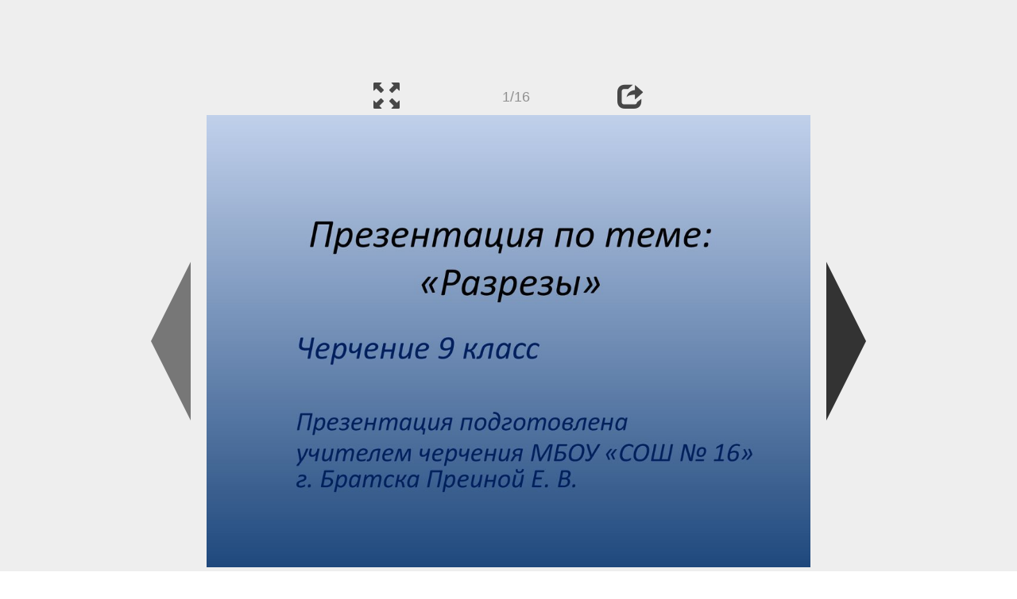

--- FILE ---
content_type: text/html; charset=UTF-8
request_url: https://en.ppt-online.org/43889
body_size: 6868
content:
<!DOCTYPE html> 
<html>

<head>
	<meta http-equiv="Content-Type" content="text/html; charset=utf-8" />
	<meta http-equiv="X-UA-Compatible" content="IE=Edge">
	<meta name="viewport" content="width=device-width, initial-scale=1.0">
	
	<title>Разрезы. (Черчение. 9 класс) - online presentation</title>
	
	<link rel="stylesheet" type="text/css" href="https://cf.ppt-online.org/css/reveal.min.css?v=0.0332" />
	<!--<link rel="stylesheet" type="text/css" href="https://yastatic.net/bootstrap/3.3.4/css/bootstrap.min.css" />
	<link rel="stylesheet" type="text/css" href="https://maxcdn.bootstrapcdn.com/bootstrap/3.3.4/css/bootstrap.min.css" />-->
    <link rel="stylesheet" type="text/css" href="/css/bs/bootstrap.min.css" />
	
	<link rel="stylesheet" type="text/css" href="https://cf.ppt-online.org/css/css.min.css?v=0.01" />
	
	
	<link rel="apple-touch-icon" sizes="152x152" href="https://cf.ppt-online.org/ico152.png">
	<link rel="apple-touch-icon" sizes="144x144" href="https://cf.ppt-online.org/ico144.png">
	<link rel="apple-touch-icon" sizes="120x120" href="https://cf.ppt-online.org/ico120.png">
	<link rel="apple-touch-icon" sizes="114x114" href="https://cf.ppt-online.org/ico114.png">
	<link rel="apple-touch-icon" sizes="57x57" href="https://cf.ppt-online.org/ico57.png">
	<link rel="apple-touch-icon" sizes="72x72" href="https://cf.ppt-online.org/ico72.png">
	<link rel="apple-touch-icon" sizes="60x60" href="https://cf.ppt-online.org/ico60.png">
	<link rel="apple-touch-icon" sizes="76x76" href="https://cf.ppt-online.org/ico76.png">
	<link rel="icon" type="image/png" href="https://cf.ppt-online.org/ico32.png" sizes="32x32">
	<link rel="icon" type="image/png" href="https://cf.ppt-online.org/ico16.png" sizes="16x16">

	<link rel="alternate" hreflang="ru" href="https://ppt-online.org/43889"/>
	<link rel="alternate" hreflang="en" href="https://en.ppt-online.org/43889"/>
	
<link rel="canonical" href="https://en.ppt-online.org/43889" />
<link rel="preload" as="image" href="https://cf.ppt-online.org/files/slide/g/Gd0DwhyxHzEmagP9IBOSbnki7QY6vKs5oWq4tM/slide-0.jpg" />
<meta property="og:image" content="https://cf.ppt-online.org/files/slide/g/Gd0DwhyxHzEmagP9IBOSbnki7QY6vKs5oWq4tM/slide-0.jpg" />
<meta property="og:title" content="Разрезы. (Черчение. 9 класс) - online presentation" />
<meta property="og:url" content="https://en.ppt-online.org/43889" />
	
	<!--[if lt IE 9]>
		<script src="https://cf.ppt-online.org/js/reveal/html5shiv.js"></script>
	<![endif]-->
	
	<script>
		var sitelang = 'en';
		if(sitelang != 'ru'){
			var domainPrefix = sitelang + '.' ;
		}else{
			var domainPrefix = '';
		}
	</script>

	<script>
		var cfBase = 'https://cf.ppt-online.org';
		var pptId = '43889';
		var pptTitle = 'Разрезы. (Черчение. 9 класс)';
		var imgWidth = 1024;
		var imgHeght = 768;
		var imgRatio = imgWidth / imgHeght;
		var embedMode = false;
		
		var viewPortHeight = Math.max(document.documentElement.clientHeight, window.innerHeight || 0);
		var viewPortWidth = Math.max(document.documentElement.clientWidth, window.innerWidth || 0);
	</script>

	


</head> 
<body>
<div id="wrapper">
<div id="article">





<!-- Yandex.Metrika counter -->
<script type="text/javascript" >
   (function(m,e,t,r,i,k,a){m[i]=m[i]||function(){(m[i].a=m[i].a||[]).push(arguments)};
   m[i].l=1*new Date();
   for (var j = 0; j < document.scripts.length; j++) {if (document.scripts[j].src === r) { return; }}
   k=e.createElement(t),a=e.getElementsByTagName(t)[0],k.async=1,k.src=r,a.parentNode.insertBefore(k,a)})
   (window, document, "script", "https://mc.yandex.ru/metrika/tag.js", "ym");

   ym(99715869, "init", {
        clickmap:true,
        trackLinks:true,
        accurateTrackBounce:true
   });
</script>
<noscript><div><img src="https://mc.yandex.ru/watch/99715869" style="position:absolute; left:-9999px;" alt="" /></div></noscript>
<!-- /Yandex.Metrika counter -->




<div style="text-align:center;">
<style>
.ppt_top { display:inline-block; width: 320px; height: 50px; }
@media(max-width:350px) { .ppt_top { display: none; } }
@media(max-height:400px) { .ppt_top { display: none; } }
@media(min-width:550px) { .ppt_top { width: 468px; height: 60px;} }
@media(min-width:768px) { .ppt_top { width: 728px; height: 90px;} }
@media(min-width:1200px) and (min-height:875px) { .ppt_top { width: 970px; height: 90px;} }
</style>
<script async src="//pagead2.googlesyndication.com/pagead/js/adsbygoogle.js"></script>
<!-- ppt Адаптивный -->
<ins class="adsbygoogle ppt_top"
     data-ad-client="ca-pub-5265468927213493"
     data-ad-slot="5556351824"></ins>
<script>
(adsbygoogle = window.adsbygoogle || []).push({});
</script>


</div>



<div class="navslide noselect" id="navPanel"><div class="navpart left"><div class="iconleft navigate-left" id="pptNavLeft"></div></div><div class="navpart center"><span class="glyphicon glyphicon-fullscreen bootstrapIcon" id="pptNavFull" ></span></div><div class="navpart"></div><div class="navpart center"><span class=" glyphicon glyphicon-share bootstrapIcon" id="pptNavShare"></span></div><div class="navpart right"><div class="iconright navigate-right" id="pptNavRight"></div></div></div>

<div id="shareCode" class="shareCodeUnactive">
<input type="text" id="shareInput" class="form-control" /><script type="text/javascript" src="//yastatic.net/es5-shims/0.0.2/es5-shims.min.js" charset="utf-8" async="async"></script><script type="text/javascript" src="//yastatic.net/share2/share.js" charset="utf-8" async="async"></script><div data-lang="en" class="ya-share2" data-services="vkontakte,facebook,odnoklassniki,telegram,twitter,blogger,lj"></div>
</div>

	<div id="slidePlaceHolder">
		
		
		
		<div class="reveal" id="revealRootElement"  >
				<div id="bigLeftArrow" class="navigate-left" ></div>
				<!-- Any section element inside of this container is displayed as a slide -->
				<div class="slides"  >			
										<section  data-slide-id="0" style="height: 100%; width:100%;" >
						<img src="https://cf.ppt-online.org/files/slide/g/Gd0DwhyxHzEmagP9IBOSbnki7QY6vKs5oWq4tM/slide-0.jpg" alt="Презентация по теме: «Разрезы»" title="Презентация по теме: «Разрезы»"  style="max-width:100%;max-height:100%;" >
						
					</section>
										<section  data-slide-id="1" style="height: 100%; width:100%;" >
						<img src="https://cf.ppt-online.org/files/slide/g/Gd0DwhyxHzEmagP9IBOSbnki7QY6vKs5oWq4tM/slide-1.jpg"    style="max-width:100%;max-height:100%;" >
						
					</section>
										<section  data-slide-id="2" style="height: 100%; width:100%;" >
						<img src="https://cf.ppt-online.org/files/slide/g/Gd0DwhyxHzEmagP9IBOSbnki7QY6vKs5oWq4tM/slide-2.jpg"    style="max-width:100%;max-height:100%;" >
						
					</section>
										<section  data-slide-id="3" style="height: 100%; width:100%;" >
						<img src="" data-src="https://cf.ppt-online.org/files/slide/g/Gd0DwhyxHzEmagP9IBOSbnki7QY6vKs5oWq4tM/slide-3.jpg"    style="max-width:100%;max-height:100%;" >
						
					</section>
										<section  data-slide-id="4" style="height: 100%; width:100%;" >
						<img src="" data-src="https://cf.ppt-online.org/files/slide/g/Gd0DwhyxHzEmagP9IBOSbnki7QY6vKs5oWq4tM/slide-4.jpg" alt="Различие между разрезом и сечением" title="Различие между разрезом и сечением"  style="max-width:100%;max-height:100%;" >
						
					</section>
										<section  data-slide-id="5" style="height: 100%; width:100%;" >
						<img src="" data-src="https://cf.ppt-online.org/files/slide/g/Gd0DwhyxHzEmagP9IBOSbnki7QY6vKs5oWq4tM/slide-5.jpg" alt="Фронтальный разрез" title="Фронтальный разрез"  style="max-width:100%;max-height:100%;" >
						
					</section>
										<section  data-slide-id="6" style="height: 100%; width:100%;" >
						<img src="" data-src="https://cf.ppt-online.org/files/slide/g/Gd0DwhyxHzEmagP9IBOSbnki7QY6vKs5oWq4tM/slide-6.jpg" alt="Профильный разрез" title="Профильный разрез"  style="max-width:100%;max-height:100%;" >
						
					</section>
										<section  data-slide-id="7" style="height: 100%; width:100%;" >
						<img src="" data-src="https://cf.ppt-online.org/files/slide/g/Gd0DwhyxHzEmagP9IBOSbnki7QY6vKs5oWq4tM/slide-7.jpg" alt="Горизонтальный разрез" title="Горизонтальный разрез"  style="max-width:100%;max-height:100%;" >
						
					</section>
										<section  data-slide-id="8" style="height: 100%; width:100%;" >
						<img src="" data-src="https://cf.ppt-online.org/files/slide/g/Gd0DwhyxHzEmagP9IBOSbnki7QY6vKs5oWq4tM/slide-8.jpg" alt="Обозначение разрезов" title="Обозначение разрезов"  style="max-width:100%;max-height:100%;" >
						
					</section>
										<section  data-slide-id="9" style="height: 100%; width:100%;" >
						<img src="" data-src="https://cf.ppt-online.org/files/slide/g/Gd0DwhyxHzEmagP9IBOSbnki7QY6vKs5oWq4tM/slide-9.jpg" alt="Особенности обозначения разрезов" title="Особенности обозначения разрезов"  style="max-width:100%;max-height:100%;" >
						
					</section>
										<section  data-slide-id="10" style="height: 100%; width:100%;" >
						<img src="" data-src="https://cf.ppt-online.org/files/slide/g/Gd0DwhyxHzEmagP9IBOSbnki7QY6vKs5oWq4tM/slide-10.jpg" alt="Особенности выполнения разрезов" title="Особенности выполнения разрезов"  style="max-width:100%;max-height:100%;" >
						
					</section>
										<section  data-slide-id="11" style="height: 100%; width:100%;" >
						<img src="" data-src="https://cf.ppt-online.org/files/slide/g/Gd0DwhyxHzEmagP9IBOSbnki7QY6vKs5oWq4tM/slide-11.jpg" alt="Особенности выполнения разрезов" title="Особенности выполнения разрезов"  style="max-width:100%;max-height:100%;" >
						
					</section>
										<section  data-slide-id="12" style="height: 100%; width:100%;" >
						<img src="" data-src="https://cf.ppt-online.org/files/slide/g/Gd0DwhyxHzEmagP9IBOSbnki7QY6vKs5oWq4tM/slide-12.jpg" alt="Особенности выполнения разрезов" title="Особенности выполнения разрезов"  style="max-width:100%;max-height:100%;" >
						
					</section>
										<section  data-slide-id="13" style="height: 100%; width:100%;" >
						<img src="" data-src="https://cf.ppt-online.org/files/slide/g/Gd0DwhyxHzEmagP9IBOSbnki7QY6vKs5oWq4tM/slide-13.jpg" alt="Выбор направления секущей плоскости" title="Выбор направления секущей плоскости"  style="max-width:100%;max-height:100%;" >
						
					</section>
										<section  data-slide-id="14" style="height: 100%; width:100%;" >
						<img src="" data-src="https://cf.ppt-online.org/files/slide/g/Gd0DwhyxHzEmagP9IBOSbnki7QY6vKs5oWq4tM/slide-14.jpg" alt="Местный разрез" title="Местный разрез"  style="max-width:100%;max-height:100%;" >
						
					</section>
										<section  data-slide-id="15" style="height: 100%; width:100%;" >
						<img src="" data-src="https://cf.ppt-online.org/files/slide/g/Gd0DwhyxHzEmagP9IBOSbnki7QY6vKs5oWq4tM/slide-15.jpg" alt="Проверь себя:" title="Проверь себя:"  style="max-width:100%;max-height:100%;" >
						
					</section>
									</div> 
				<div id="bigRightArrow" class="navigate-right" ></div>
		</div>	
	</div> 
	
<noscript>
<div style="text-align:center;">
<img src="https://cf.ppt-online.org/files/slide/g/Gd0DwhyxHzEmagP9IBOSbnki7QY6vKs5oWq4tM/slide-0.jpg" alt="Презентация по теме: «Разрезы»" title="Презентация по теме: «Разрезы»" style="max-width:100%;margin-bottom:10px;" >
<img src="https://cf.ppt-online.org/files/slide/g/Gd0DwhyxHzEmagP9IBOSbnki7QY6vKs5oWq4tM/slide-1.jpg" alt="" title="" style="max-width:100%;margin-bottom:10px;" >
<img src="https://cf.ppt-online.org/files/slide/g/Gd0DwhyxHzEmagP9IBOSbnki7QY6vKs5oWq4tM/slide-2.jpg" alt="" title="" style="max-width:100%;margin-bottom:10px;" >
<img src="https://cf.ppt-online.org/files/slide/g/Gd0DwhyxHzEmagP9IBOSbnki7QY6vKs5oWq4tM/slide-3.jpg" alt="" title="" style="max-width:100%;margin-bottom:10px;" >
<img src="https://cf.ppt-online.org/files/slide/g/Gd0DwhyxHzEmagP9IBOSbnki7QY6vKs5oWq4tM/slide-4.jpg" alt="Различие между разрезом и сечением" title="Различие между разрезом и сечением" style="max-width:100%;margin-bottom:10px;" >
<img src="https://cf.ppt-online.org/files/slide/g/Gd0DwhyxHzEmagP9IBOSbnki7QY6vKs5oWq4tM/slide-5.jpg" alt="Фронтальный разрез" title="Фронтальный разрез" style="max-width:100%;margin-bottom:10px;" >
<img src="https://cf.ppt-online.org/files/slide/g/Gd0DwhyxHzEmagP9IBOSbnki7QY6vKs5oWq4tM/slide-6.jpg" alt="Профильный разрез" title="Профильный разрез" style="max-width:100%;margin-bottom:10px;" >
<img src="https://cf.ppt-online.org/files/slide/g/Gd0DwhyxHzEmagP9IBOSbnki7QY6vKs5oWq4tM/slide-7.jpg" alt="Горизонтальный разрез" title="Горизонтальный разрез" style="max-width:100%;margin-bottom:10px;" >
<img src="https://cf.ppt-online.org/files/slide/g/Gd0DwhyxHzEmagP9IBOSbnki7QY6vKs5oWq4tM/slide-8.jpg" alt="Обозначение разрезов" title="Обозначение разрезов" style="max-width:100%;margin-bottom:10px;" >
<img src="https://cf.ppt-online.org/files/slide/g/Gd0DwhyxHzEmagP9IBOSbnki7QY6vKs5oWq4tM/slide-9.jpg" alt="Особенности обозначения разрезов" title="Особенности обозначения разрезов" style="max-width:100%;margin-bottom:10px;" >
<img src="https://cf.ppt-online.org/files/slide/g/Gd0DwhyxHzEmagP9IBOSbnki7QY6vKs5oWq4tM/slide-10.jpg" alt="Особенности выполнения разрезов" title="Особенности выполнения разрезов" style="max-width:100%;margin-bottom:10px;" >
<img src="https://cf.ppt-online.org/files/slide/g/Gd0DwhyxHzEmagP9IBOSbnki7QY6vKs5oWq4tM/slide-11.jpg" alt="Особенности выполнения разрезов" title="Особенности выполнения разрезов" style="max-width:100%;margin-bottom:10px;" >
<img src="https://cf.ppt-online.org/files/slide/g/Gd0DwhyxHzEmagP9IBOSbnki7QY6vKs5oWq4tM/slide-12.jpg" alt="Особенности выполнения разрезов" title="Особенности выполнения разрезов" style="max-width:100%;margin-bottom:10px;" >
<img src="https://cf.ppt-online.org/files/slide/g/Gd0DwhyxHzEmagP9IBOSbnki7QY6vKs5oWq4tM/slide-13.jpg" alt="Выбор направления секущей плоскости" title="Выбор направления секущей плоскости" style="max-width:100%;margin-bottom:10px;" >
<img src="https://cf.ppt-online.org/files/slide/g/Gd0DwhyxHzEmagP9IBOSbnki7QY6vKs5oWq4tM/slide-14.jpg" alt="Местный разрез" title="Местный разрез" style="max-width:100%;margin-bottom:10px;" >
<img src="https://cf.ppt-online.org/files/slide/g/Gd0DwhyxHzEmagP9IBOSbnki7QY6vKs5oWq4tM/slide-15.jpg" alt="Проверь себя:" title="Проверь себя:" style="max-width:100%;margin-bottom:10px;" >
</div>
</noscript>



<div style="text-align:center; margin-top:15px; margin-bottom:15px;">
<style>
.ppt_down { display:inline-block; width: 320px; height: 100px; }
@media(max-width:350px) { .ppt_down { display: none; } }
@media(min-width:550px) { .ppt_down { width: 468px; height: 60px;} }
@media(min-width:768px) { .ppt_down { width: 728px; height: 90px;} }
@media(min-width:1200px) and (min-height:875px) { .ppt_down { width: 970px; height: 90px;} }
</style>
<script async src="//pagead2.googlesyndication.com/pagead/js/adsbygoogle.js"></script>
<!-- ppt Внизу -->
<ins class="adsbygoogle ppt_down"
     data-ad-client="ca-pub-5265468927213493"
     data-ad-slot="2591132621"
     ></ins>
<script>
(adsbygoogle = window.adsbygoogle || []).push({});
</script>





<div class="panel pptpanel pptinfo" id="pptInfoPanel">

<div class="pptInfoDownload">
<a href="/download/43889"  class="btn btn-default btn-lg control-button" ><span class="glyphicon glyphicon-save " title="Download Разрезы. (Черчение. 9 класс)"></span></a> <span style="color:grey;margin-right: 5px;">960.78K</span></div>


<div class="pptInfoShare">

<div class="ya-share2" data-lang="en" data-services="vkontakte,facebook,odnoklassniki,moimir,gplus,twitter,telegram,blogger"></div>
</div>

<div class="clear"></div>


<div class="pptInfoCat">

<span id="catlabel">Category: </span><a href="/topcat/graf"><img src="https://cf.ppt-online.org/img/cat/graf.png?v=0.1" alt="drafting" title="drafting" />drafting</a>
</div>

<div class="pptInfoSearch">
	<div class="input-group" style="width: 100%;">
		<form action="/search" >
			
			<input placeholder="Search for presentation" type="text" name="text" size="50" class="form-control niceTextInput" />
			<input type="submit" value="Search" class="btn btn-default niceButton"  />
			
		</form>
		
	</div>
	
</div>

<div class="clear"></div>
</div>
		<div class="panel panel-primary pptpanel rightpanel">	
			<div class="panel-heading">Similar presentations:</div>
			<div class="panel-body thumb-panel-body" >
				<div class="row thumb-row" >
			
			<div class="col-xs-12 col-sm-6  thumb-box" >
					<div class="thumb-img-box" >
						<a  href="/1485778" >
							<img class="lazy-thumb" width="100" height="75" src="https://cf.ppt-online.org/img/emptythumb.png" data-src="https://cf4.ppt-online.org/files4/thumb/v/vVTfDXQb9Zw6JguYmkBNdCH3s85Ot1zRrILSnG.jpg" alt="Разрезы. Что такое сечение?" title="Разрезы. Что такое сечение?" />
						</a>
					</div>
					<div class="thumb-text-box" >
						<a  href="/1485778">
							Разрезы. Что такое сечение?						</a>
						<!-- 235.61816 -->
					</div>
					<div class="clear"></div>
			</div>
			
				
			
			<div class="col-xs-12 col-sm-6  thumb-box" >
					<div class="thumb-img-box" >
						<a  href="/1403974" >
							<img class="lazy-thumb" width="100" height="75" src="https://cf.ppt-online.org/img/emptythumb.png" data-src="https://cf4.ppt-online.org/files4/thumb/v/VfGcQrSnWP5xw0sotJIy2EpjBAahi7ZkLeHYX4.jpg" alt="Разрезы. Правила построения и обозначения на чертеже. Черчение. 9 класс" title="Разрезы. Правила построения и обозначения на чертеже. Черчение. 9 класс" />
						</a>
					</div>
					<div class="thumb-text-box" >
						<a  href="/1403974">
							Разрезы. Правила построения и обозначения на чертеже. Черчение. 9 класс						</a>
						<!-- 220.20331 -->
					</div>
					<div class="clear"></div>
			</div>
			
				
			
			<div class="col-xs-12 col-sm-6  thumb-box" >
					<div class="thumb-img-box" >
						<a  href="/454892" >
							<img class="lazy-thumb" width="100" height="56" src="https://cf.ppt-online.org/img/emptythumb.png" data-src="https://cf2.ppt-online.org/files2/thumb/z/zcOFIZa5x9Vl6RbuWmon812pKwNGTXEfJLHthUPDj.jpg" alt="Сечения и разрезы" title="Сечения и разрезы" />
						</a>
					</div>
					<div class="thumb-text-box" >
						<a  href="/454892">
							Сечения и разрезы						</a>
						<!-- 217.60881 -->
					</div>
					<div class="clear"></div>
			</div>
			
				
			
			<div class="col-xs-12 col-sm-6  thumb-box" >
					<div class="thumb-img-box" >
						<a  href="/110382" >
							<img class="lazy-thumb" width="100" height="75" src="https://cf.ppt-online.org/img/emptythumb.png" data-src="https://cf.ppt-online.org/files/thumb/j/jULa9xpv2SArywfouQ7c6I18imXJFKB5hqWnDH.jpg" alt="Разрез (урок черчения в 9 классе)" title="Разрез (урок черчения в 9 классе)" />
						</a>
					</div>
					<div class="thumb-text-box" >
						<a  href="/110382">
							Разрез (урок черчения в 9 классе)						</a>
						<!-- 215.00125 -->
					</div>
					<div class="clear"></div>
			</div>
			
				
			
			<div class="col-xs-12 col-sm-6  thumb-box" >
					<div class="thumb-img-box" >
						<a  href="/1024873" >
							<img class="lazy-thumb" width="100" height="75" src="https://cf.ppt-online.org/img/emptythumb.png" data-src="https://cf3.ppt-online.org/files3/thumb/1/1NO7k8QIgzUn3jFcHLRP6XsfS5rVbdpZqJMyBW.jpg" alt="Черчение. Классификация разрезов" title="Черчение. Классификация разрезов" />
						</a>
					</div>
					<div class="thumb-text-box" >
						<a  href="/1024873">
							Черчение. Классификация разрезов						</a>
						<!-- 214.15341 -->
					</div>
					<div class="clear"></div>
			</div>
			
				
			
			<div class="col-xs-12 col-sm-6  thumb-box" >
					<div class="thumb-img-box" >
						<a  href="/1647387" >
							<img class="lazy-thumb" width="100" height="75" src="https://cf.ppt-online.org/img/emptythumb.png" data-src="https://cf5.ppt-online.org/files5/thumb/j/jZ1WYpDEy8faCR4K7gNmbXUPHzwsF6kQhdoevc.jpg" alt="Изображения - виды, разрезы, сечения" title="Изображения - виды, разрезы, сечения" />
						</a>
					</div>
					<div class="thumb-text-box" >
						<a  href="/1647387">
							Изображения - виды, разрезы, сечения						</a>
						<!-- 212.87308 -->
					</div>
					<div class="clear"></div>
			</div>
			
				
			
			<div class="col-xs-12 col-sm-6  thumb-box" >
					<div class="thumb-img-box" >
						<a  href="/785103" >
							<img class="lazy-thumb" width="100" height="75" src="https://cf.ppt-online.org/img/emptythumb.png" data-src="https://cf3.ppt-online.org/files3/thumb/q/qtrekYxOX6JVMZSdIKC3w8oBGQnHvL0sWiAp5R.jpg" alt="Сечения и разрезы" title="Сечения и разрезы" />
						</a>
					</div>
					<div class="thumb-text-box" >
						<a  href="/785103">
							Сечения и разрезы						</a>
						<!-- 211.12413 -->
					</div>
					<div class="clear"></div>
			</div>
			
				
			
			<div class="col-xs-12 col-sm-6  thumb-box" >
					<div class="thumb-img-box" >
						<a  href="/1089550" >
							<img class="lazy-thumb" width="100" height="75" src="https://cf.ppt-online.org/img/emptythumb.png" data-src="https://cf3.ppt-online.org/files3/thumb/y/YZ3cUMmRPsT2to1AfXzjFO9LHIl4QxbaDBJwy6.jpg" alt="Сечения и разрезы" title="Сечения и разрезы" />
						</a>
					</div>
					<div class="thumb-text-box" >
						<a  href="/1089550">
							Сечения и разрезы						</a>
						<!-- 211.0725 -->
					</div>
					<div class="clear"></div>
			</div>
			
				
			
			<div class="col-xs-12 col-sm-6  thumb-box" >
					<div class="thumb-img-box" >
						<a  href="/1597836" >
							<img class="lazy-thumb" width="100" height="56" src="https://cf.ppt-online.org/img/emptythumb.png" data-src="https://cf4.ppt-online.org/files4/thumb/e/EisxayL9f5SGnXq1ZV6mMTkJjQCH78vop0tWOz.jpg" alt="Сечения и разрезы" title="Сечения и разрезы" />
						</a>
					</div>
					<div class="thumb-text-box" >
						<a  href="/1597836">
							Сечения и разрезы						</a>
						<!-- 209.72499 -->
					</div>
					<div class="clear"></div>
			</div>
			
				
			
			<div class="col-xs-12 col-sm-6  thumb-box" >
					<div class="thumb-img-box" >
						<a  href="/759625" >
							<img class="lazy-thumb" width="100" height="75" src="https://cf.ppt-online.org/img/emptythumb.png" data-src="https://cf2.ppt-online.org/files2/thumb/v/vBfHn5wSgt9KQGm0V4DWPkArbaheEF8712JL6R.jpg" alt="Разрезы. Особые случаи разрезов" title="Разрезы. Особые случаи разрезов" />
						</a>
					</div>
					<div class="thumb-text-box" >
						<a  href="/759625">
							Разрезы. Особые случаи разрезов						</a>
						<!-- 209.38771 -->
					</div>
					<div class="clear"></div>
			</div>
			
				
</div></div></div>
<div class="panel panel-primary pptpanel pptdump">
	<div class="panel-heading">
		<div class="row">
			<div class="col-xs-10 ">
				<h1>Разрезы. (Черчение. 9 класс)</h1>
			</div>
			<div class="col-xs-2 filter-icon-wrapper">
				<span id="expand-dump" class="glyphicon glyphicon-resize-vertical bs-toggle-icon" aria-hidden="true" ></span>
			</div>
		</div>
	</div>
	<div id="dump-body" class="panel-body">
		<h2><a href="https://cf.ppt-online.org/files/slide/g/Gd0DwhyxHzEmagP9IBOSbnki7QY6vKs5oWq4tM/slide-0.jpg" target="_blank">1.</a>  Презентация по теме: «Разрезы»</h2>Черчение 9 класс<br />
Презентация подготовлена<br />
учителем черчения МБОУ «СОШ № 16»<br />
г. Братска Преиной Е. В.<br />
<h2><a href="https://cf.ppt-online.org/files/slide/g/Gd0DwhyxHzEmagP9IBOSbnki7QY6vKs5oWq4tM/slide-1.jpg" target="_blank">2.</a> </h2>Что такое СЕЧЕНИЕ?<br />
• Сечение - это изображение фигуры, получающейся при<br />
мысленном рассечении предмета плоскостью. На сечении<br />
показывают только то, что находится в секущей<br />
плоскости.<br />
<h2><a href="https://cf.ppt-online.org/files/slide/g/Gd0DwhyxHzEmagP9IBOSbnki7QY6vKs5oWq4tM/slide-2.jpg" target="_blank">3.</a> </h2>Что такое РАЗРЕЗ?<br />
• Разрез — это изображение предмета, мысленно рассеченного<br />
плоскостью (или несколькими плоскостями). При этом часть предмета,<br />
расположенная между наблюдателем и секущей плоскостью, как бы<br />
удаляется. На разрезе показывают то, что находится в секущей<br />
плоскости и за ней. Следовательно, разрез включает сечение.<br />
<h2><a href="https://cf.ppt-online.org/files/slide/g/Gd0DwhyxHzEmagP9IBOSbnki7QY6vKs5oWq4tM/slide-3.jpg" target="_blank">4.</a> </h2>Разрез – способ выявления внутреннего<br />
устройства предмета<br />
  Сравните<br />
изображения на<br />
рисунках Б и В. Где<br />
внутреннее<br />
устройство детали<br />
показано яснее?<br />
<h2><a href="https://cf.ppt-online.org/files/slide/g/Gd0DwhyxHzEmagP9IBOSbnki7QY6vKs5oWq4tM/slide-4.jpg" target="_blank">5.</a>  Различие между разрезом и сечением</h2><br />
Разрез отличается от сечения тем, что на нем показывают не только<br />
то, что находится в секущей плоскости, но и то, что находится за ней.<br />
<h2><a href="https://cf.ppt-online.org/files/slide/g/Gd0DwhyxHzEmagP9IBOSbnki7QY6vKs5oWq4tM/slide-5.jpg" target="_blank">6.</a>  Фронтальный разрез</h2>• Фронтальный разрез – это вертикальный разрез, при котором<br />
секущая плоскость проходит параллельно фронтальной<br />
плоскости проекций.<br />
<h2><a href="https://cf.ppt-online.org/files/slide/g/Gd0DwhyxHzEmagP9IBOSbnki7QY6vKs5oWq4tM/slide-6.jpg" target="_blank">7.</a>  Профильный разрез</h2><br />
Профильный разрез – это вертикальный разрез, при котором секущая<br />
плоскость проходит параллельно профильной плоскости проекций.<br />
<h2><a href="https://cf.ppt-online.org/files/slide/g/Gd0DwhyxHzEmagP9IBOSbnki7QY6vKs5oWq4tM/slide-7.jpg" target="_blank">8.</a>  Горизонтальный разрез</h2><br />
Горизонтальный разрез – это разрез, при котором секущая плоскость<br />
проходит параллельно горизонтальной плоскости проекций.<br />
<h2><a href="https://cf.ppt-online.org/files/slide/g/Gd0DwhyxHzEmagP9IBOSbnki7QY6vKs5oWq4tM/slide-8.jpg" target="_blank">9.</a>  Обозначение разрезов</h2><br />
На одном чертеже может быть<br />
несколько разрезов. Но каждый<br />
из них должен быть<br />
целесообразным. Разрезы<br />
обычно располагают в<br />
проекционной связи:<br />
фронтальный — на месте<br />
главного вида, профильный — на<br />
месте вида слева, а<br />
горизонтальный на месте вида<br />
сверху.<br />
<h2><a href="https://cf.ppt-online.org/files/slide/g/Gd0DwhyxHzEmagP9IBOSbnki7QY6vKs5oWq4tM/slide-9.jpg" target="_blank">10.</a>  Особенности обозначения разрезов</h2><br />
Если секущая плоскость совпадает с плоскостью симметрии<br />
детали и разрез расположен в проекционной связи, его не<br />
обозначают.<br />
<h2><a href="https://cf.ppt-online.org/files/slide/g/Gd0DwhyxHzEmagP9IBOSbnki7QY6vKs5oWq4tM/slide-10.jpg" target="_blank">11.</a>  Особенности выполнения разрезов</h2>• Линия, находящаяся на передней, неизображаемой<br />
части предмета, не показывается.<br />
<h2><a href="https://cf.ppt-online.org/files/slide/g/Gd0DwhyxHzEmagP9IBOSbnki7QY6vKs5oWq4tM/slide-11.jpg" target="_blank">12.</a>  Особенности выполнения разрезов</h2>• Если секущая плоскость проходит вдоль тонкой стенки (ребра<br />
жёсткости), то на чертеже её показывают рассечённой, но<br />
незаштрихованной.<br />
<h2><a href="https://cf.ppt-online.org/files/slide/g/Gd0DwhyxHzEmagP9IBOSbnki7QY6vKs5oWq4tM/slide-12.jpg" target="_blank">13.</a>  Особенности выполнения разрезов</h2>• Если секущая плоскость проходит вдоль спиц колёс, то их<br />
также не заштриховывают.<br />
<h2><a href="https://cf.ppt-online.org/files/slide/g/Gd0DwhyxHzEmagP9IBOSbnki7QY6vKs5oWq4tM/slide-13.jpg" target="_blank">14.</a>  Выбор направления секущей плоскости</h2>• Направление<br />
секущей плоскости<br />
выбирают таким<br />
образом, чтобы<br />
она проходила<br />
через невидимые<br />
на чертеже<br />
отверстия.<br />
<h2><a href="https://cf.ppt-online.org/files/slide/g/Gd0DwhyxHzEmagP9IBOSbnki7QY6vKs5oWq4tM/slide-14.jpg" target="_blank">15.</a>  Местный разрез</h2>• Чтобы показать в сплошной детали<br />
небольшое углубление или отверстие,<br />
применяют местный разрез. Он служит<br />
для выявления устройства предмета лишь<br />
в отдельном, узко ограниченном месте. Его<br />
выделяют на виде сплошной тонкой<br />
волнистой линией, проводимой от руки.<br />
<h2><a href="https://cf.ppt-online.org/files/slide/g/Gd0DwhyxHzEmagP9IBOSbnki7QY6vKs5oWq4tM/slide-15.jpg" target="_blank">16.</a>  Проверь себя:</h2>ПРОВЕРЬ СЕБЯ:<br />
1.<br />
2.<br />
3.<br />
4.<br />
5.<br />
6.<br />
7.<br />
8.<br />
9.<br />
10.<br />
Что мы называем сечением?<br />
Что мы называем разрезом?<br />
Чем сечение отличается от разреза?<br />
Как обозначается сечение на чертеже?<br />
Как показывается на сечениях контур поверхностей<br />
вращения, ограничивающих отверстия или углубления?<br />
Какие разрезы вам известны?<br />
Как правильно выбрать направление секущей<br />
плоскости?<br />
Как обозначаются разрезы на чертежах?<br />
Какие особенности выполнения разрезов вы знаете?<br />
Что такое «местный разрез»? Где его применяют?<br />
	</div>
</div>
<script>
	document.getElementById("expand-dump").onclick = function(){
		document.getElementById("dump-body").style.height = 'auto';
		document.getElementById("expand-dump").style.display = 'none';
	}
</script>


<div style="text-align:center; max-width: 768px; margin: 0 auto 20px auto;">
	
	<a href="https://en.ppt-online.org/43889" >English</a> &nbsp; &nbsp; 
	<a href="https://ppt-online.org/43889" >Русский</a>

	<a href="/tos" style="float:right;margin-right:5px;" >Rules</a>
</div>

	
</div> <!-- article -->
<footer>
	<div class="pseudoPanel">
		<div class="footerPart">
			<a href="https://en.ppt-online.org"><img width="63" height="25" src="https://cf.ppt-online.org/img/logo_medium.png?v=0.1" alt="PPT" class="logo"></a>
			<a href="https://en.ppt-online.org" class="logoText footerText">online</a>
		</div><div class="footerPart">
			<a href="/topcat"><img width="30" height="30" src="https://cf.ppt-online.org/img/pptmap.png?v=0.1" alt="Categories"  ></a>
			<a href="/topcat" class="footerText">Categories</a>
		</div><div class="footerPart">
			<a href="/contact"><img width="34" height="30" src="https://cf.ppt-online.org/img/feedback.png?v=0.1" alt="contacts"  ></a>
			<a href="/contact" class="footerText">Feedback</a>
		</div>
	</div>
</footer> 
</div><!-- wrapper -->

<script type="text/javascript" src="https://cf.ppt-online.org/js/jquery/jquery-1.11.1.min.js"></script>
<script type="text/javascript" src="https://cf.ppt-online.org/js/uploadhtml5.js?v=0.87"></script>

	<script src="https://cf.ppt-online.org/js/reveal/head.min.js"></script>
	<script src="https://cf.ppt-online.org/js/reveal/reveal.min.js?v=0.01"></script>
	<script src="https://cf.ppt-online.org/js/slideshow.min.js?v=0.01"></script>
	


<script src="https://cf.ppt-online.org/js/auto-complete.min.js"></script>
<script src="https://cf.ppt-online.org/js/search_form.min.js?v=0.003"></script>
<link rel="stylesheet" type="text/css" href="https://cf.ppt-online.org/css/auto-complete.min.css?v=0.01" />


</body>
</html>





--- FILE ---
content_type: text/html; charset=utf-8
request_url: https://www.google.com/recaptcha/api2/aframe
body_size: 267
content:
<!DOCTYPE HTML><html><head><meta http-equiv="content-type" content="text/html; charset=UTF-8"></head><body><script nonce="kPeL9caylxNDbBKFgme9kQ">/** Anti-fraud and anti-abuse applications only. See google.com/recaptcha */ try{var clients={'sodar':'https://pagead2.googlesyndication.com/pagead/sodar?'};window.addEventListener("message",function(a){try{if(a.source===window.parent){var b=JSON.parse(a.data);var c=clients[b['id']];if(c){var d=document.createElement('img');d.src=c+b['params']+'&rc='+(localStorage.getItem("rc::a")?sessionStorage.getItem("rc::b"):"");window.document.body.appendChild(d);sessionStorage.setItem("rc::e",parseInt(sessionStorage.getItem("rc::e")||0)+1);localStorage.setItem("rc::h",'1769157492861');}}}catch(b){}});window.parent.postMessage("_grecaptcha_ready", "*");}catch(b){}</script></body></html>